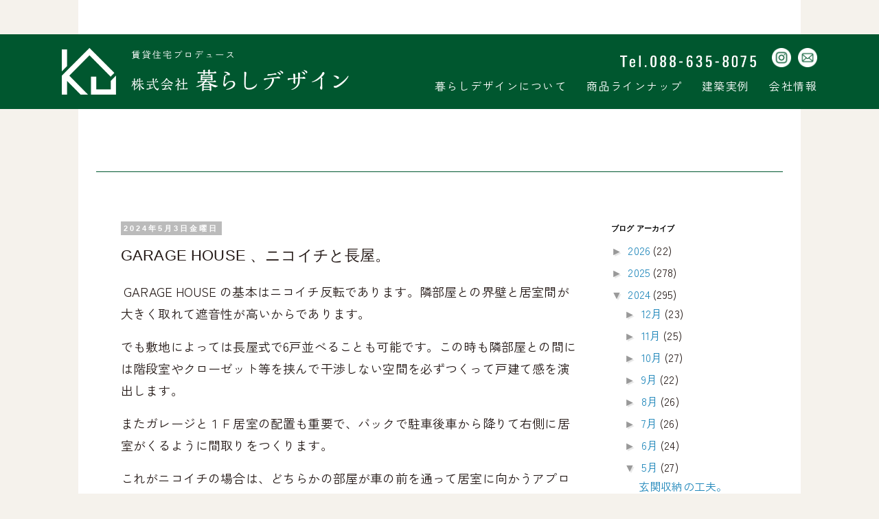

--- FILE ---
content_type: text/css
request_url: https://kurashi-de.com/css/overlay.css
body_size: 1182
content:
@charset "UTF-8";

  body {
    position: relative;
    width: 100%;
	height: 100vh;
    margin: 0;
    padding: 0;
    background-repeat: no-repeat;
    background-size: cover;
    background-position: center;
    letter-spacing: .01em;
	font-size: 16px;
	line-height:1.8em;
	-webkit-text-size-adjust: 100%;
  }
  
  .clear {
	  clear:both;
  }
  
  
.headMenu {
	float:right;
	margin-top:10px;
	margin-right:20px;
}
.headMenu a {
	letter-spacing: .1em;
	color:#000;
	text-decoration: none;
	padding:0 20px;
	border-right:solid 1px #000;
}
.headMenu a:hover {
	color:#e50012;
}


.overlayMenu {
    display: none;
    position: fixed;
	top:0;
	z-index:9999;
    width: 100%;
    height: 100vh;
    overflow: auto;
    background-color: rgba(256, 256, 256, 0.9);
}


.overlayMenuBtn  {
    position:fixed;
    top: 0;
    right: 0;
    height: 46px;
	width:15%;
	max-width:50px;
    cursor: pointer;
    z-index: 999991;
	background:url(../img/bt-menu.png) #00572F;
	background-size:contain;
  }
.overlayMenuBtn.open  {
    z-index: 999991;
	background:url(../img/bt-close.png) #00572F;
	background-size:contain;
 }


  
  
  
  .overlayMenuBtn span {
    position: relative;
    display: block;
    width: 40px;
    border: 1px solid #999;
    transition: .5s;
  }
  .overlayMenuBtn span:nth-child(1) { top: 0; }
  .overlayMenuBtn span:nth-child(2) { top: 10px; }
  .overlayMenuBtn span:nth-child(3) { top: 20px; }

  

.menuwrap {
	padding:5px 15px 30px;
} 
 
 
 .overlayMenu li a{
/*	position: relative;
	display: block;
	text-align: center;
	-webkit-box-sizing: border-box;
	box-sizing: border-box;
	z-index: 0;
	background-repeat: no-repeat;
	background-position: center center;
	background-size: cover;
	overflow: hidden;
	 color:#FFF;*/
	 display: block;
	 margin:15px auto;
	 text-align: center;
	 color:#00572F;
	 font-size:16px;
	 text-decoration: none;
	 position:relative;
}
.overlayMenu li .sub {
	margin:12px auto 0;
	 text-align: center;
	font-size:12px;
	color:#666;
}

.overlayMenu li a ul {
	position:absolute;
	left:0;
	top:1.2em;
}
.overlayMenu li ul li{
	margin-left:0;
}
.overlayMenu li ul li a{
display:block;
padding: 0 5px;
margin:0 0 5px;
color:#00572E;
}
.overlayMenu li:hover ul li a:hover {

}

.overlayMenu a.insta2 img {
	 width:30px;;
}

.overlayMenu .tel-left {
	display:block;
	width:90%;
	height:70px;
	font-size:10px;
	letter-spacing: -0.2px;
	margin:20px auto 0;
}
.overlayMenu a.toi-r {
	padding:9px 0;
}
.overlayMenu .sns-foot {
	padding:20px 0 10px;
	text-align: center;
}



.f-left {display:block;position:relative;}
.f-right {display:block;position:relative;padding-bottom:50px;}

.f-right a {float:none;display:block;text-align:center;font-sise:12px;padding-bottom:0;color:#FFF;text-decoration:none;}

.logo-top img{
	display:block;
	position:fixed;
	left:30px;
	top:30px;
	width:50%;
	max-width:270px;
}





/* min-width: 480px
=============================================================*/
@media only screen and (min-width: 480px) {


	

 

} /* /480 */ 
  


/* min-width: 768px
=============================================================*/  
@media print, screen and (min-width: 768px) {


.logo-top{
	display:block;
	position:fixed;
	left:30px;
	top:30px;
	width:auto;
}
		
a.toi-btn {
	display:inline-block;
    position: absolute;
    top: 0;
    right: 50px;
    height: 46px;
	color:#FFF;
	text-decoration: none;
	line-height:46px;
	padding:0 20px 0 46px;
	background:url(../img/arr-btm.png) 18px center no-repeat #666;
    cursor: pointer;
    z-index: 999991;
}


	
	
	
	
	
  
.f-left {float:left;width:20%;position:relative;}
.f-left img {height:100%;}
.f-right {float:right;width:auto;position:relative;text-align:right;padding-top:20px;padding-bottom:0;}

.f-right a {position:relative;display:block;float:left;padding:0 15px;color:#FFF;font-weight:bold;border-right:solid 1px #FFF;}
.f-right a:hover {color:#666;}
.f-right a.last {border-right:none;} 
	
}/* /768 */ 



